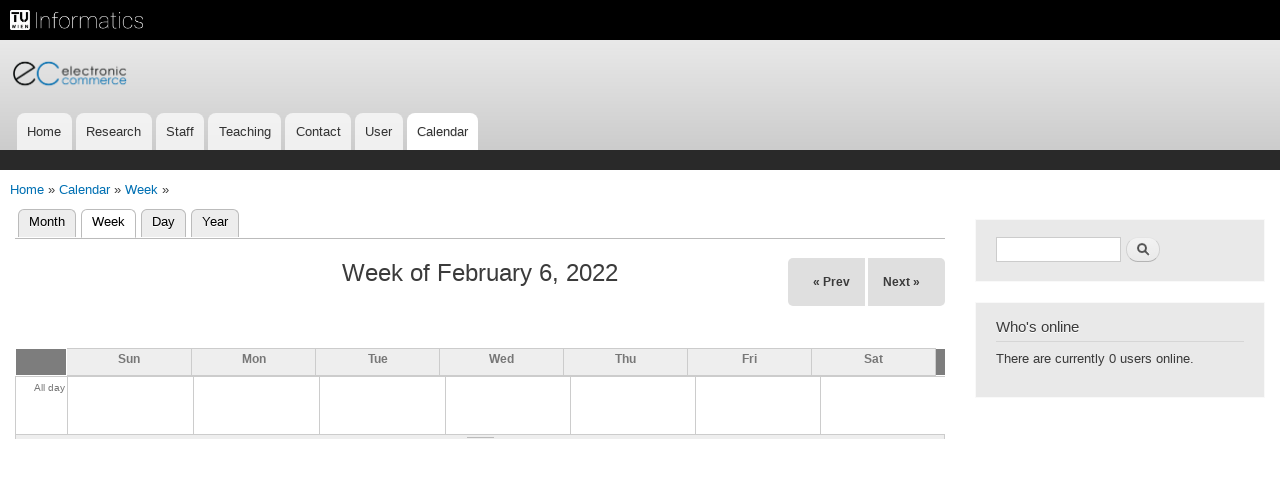

--- FILE ---
content_type: text/html; charset=utf-8
request_url: https://www.ec.tuwien.ac.at/calendar/week/2022-W07
body_size: 5547
content:
<!DOCTYPE html>
<html lang="en" dir="ltr"
>

<head>
  <meta http-equiv="Content-Type" content="text/html; charset=utf-8" />
<meta name="Generator" content="Drupal 7 (http://drupal.org)" />
<link rel="alternate" type="text/calendar" title="Add to My Calendar" href="webcal://www.ec.tuwien.ac.at/calendar-node-field-event-start-date/ical/%2A/calendar.ics" />
<link rel="shortcut icon" href="https://www.ec.tuwien.ac.at/sites/ec.tuwien.ac.at/files/ec.ico" type="image/vnd.microsoft.icon" />
    <meta http-equiv="X-UA-Compatible" content="IE=edge,chrome=1">
    <meta name="MobileOptimized" content="width" />
    <meta name="HandheldFriendly" content="true" />
    <meta name="viewport" content="width=device-width, initial-scale=1.0" />
    <meta http-equiv="cleartype" content="on" />
  <title>E-Commerce</title>
  <style type="text/css" media="all">
@import url("https://www.ec.tuwien.ac.at/modules/system/system.base.css?r53bfc");
@import url("https://www.ec.tuwien.ac.at/modules/system/system.menus.css?r53bfc");
@import url("https://www.ec.tuwien.ac.at/modules/system/system.messages.css?r53bfc");
@import url("https://www.ec.tuwien.ac.at/modules/system/system.theme.css?r53bfc");
</style>
<style type="text/css" media="all">
@import url("https://www.ec.tuwien.ac.at/sites/all/modules/calendar/css/calendar_multiday.css?r53bfc");
@import url("https://www.ec.tuwien.ac.at/modules/comment/comment.css?r53bfc");
@import url("https://www.ec.tuwien.ac.at/sites/all/modules/date/date_repeat_field/date_repeat_field.css?r53bfc");
@import url("https://www.ec.tuwien.ac.at/modules/field/theme/field.css?r53bfc");
@import url("https://www.ec.tuwien.ac.at/modules/node/node.css?r53bfc");
@import url("https://www.ec.tuwien.ac.at/modules/search/search.css?r53bfc");
@import url("https://www.ec.tuwien.ac.at/modules/user/user.css?r53bfc");
@import url("https://www.ec.tuwien.ac.at/sites/all/modules/views/css/views.css?r53bfc");
</style>
<style type="text/css" media="all">
@import url("https://www.ec.tuwien.ac.at/sites/all/modules/ctools/css/ctools.css?r53bfc");
@import url("https://www.ec.tuwien.ac.at/sites/all/modules/calendar/css/calendar-overlap.css?r53bfc");
@import url("https://www.ec.tuwien.ac.at/sites/all/modules/date/date_views/css/date_views.css?r53bfc");
</style>
<style type="text/css" media="all">
@import url("https://www.ec.tuwien.ac.at/sites/ec.tuwien.ac.at/themes/ec/css/layout.css?r53bfc");
@import url("https://www.ec.tuwien.ac.at/sites/ec.tuwien.ac.at/themes/ec/css/style.css?r53bfc");
@import url("https://www.ec.tuwien.ac.at/sites/ec.tuwien.ac.at/files/color/ec-b4d77ab6/colors.css?r53bfc");
</style>
<style type="text/css" media="print">
@import url("https://www.ec.tuwien.ac.at/sites/ec.tuwien.ac.at/themes/ec/css/print.css?r53bfc");
</style>
  <script type="text/javascript" src="https://www.ec.tuwien.ac.at/sites/all/modules/jquery_update/replace/jquery/1.8/jquery.min.js?v=1.8.3"></script>
<script type="text/javascript" src="https://www.ec.tuwien.ac.at/misc/jquery-extend-3.4.0.js?v=1.8.3"></script>
<script type="text/javascript" src="https://www.ec.tuwien.ac.at/misc/jquery-html-prefilter-3.5.0-backport.js?v=1.8.3"></script>
<script type="text/javascript" src="https://www.ec.tuwien.ac.at/misc/jquery.once.js?v=1.2"></script>
<script type="text/javascript" src="https://www.ec.tuwien.ac.at/misc/drupal.js?r53bfc"></script>
<script type="text/javascript" src="https://www.ec.tuwien.ac.at/sites/all/modules/calendar/js/calendar_overlap.js?r53bfc"></script>
<script type="text/javascript" src="https://www.ec.tuwien.ac.at/sites/ec.tuwien.ac.at/themes/ec/js/collapsible-menu.js?r53bfc"></script>
<script type="text/javascript">
<!--//--><![CDATA[//><!--
jQuery.extend(Drupal.settings, {"basePath":"\/","pathPrefix":"","setHasJsCookie":0,"ajaxPageState":{"theme":"ec","theme_token":"UtLcZlb1V_oRy3T4w292T-Deqx8A7FtMOJNA9SHi5Fs","js":{"sites\/all\/modules\/jquery_update\/replace\/jquery\/1.8\/jquery.min.js":1,"misc\/jquery-extend-3.4.0.js":1,"misc\/jquery-html-prefilter-3.5.0-backport.js":1,"misc\/jquery.once.js":1,"misc\/drupal.js":1,"sites\/all\/modules\/calendar\/js\/calendar_overlap.js":1,"sites\/ec.tuwien.ac.at\/themes\/ec\/js\/collapsible-menu.js":1},"css":{"modules\/system\/system.base.css":1,"modules\/system\/system.menus.css":1,"modules\/system\/system.messages.css":1,"modules\/system\/system.theme.css":1,"sites\/all\/modules\/calendar\/css\/calendar_multiday.css":1,"modules\/comment\/comment.css":1,"sites\/all\/modules\/date\/date_repeat_field\/date_repeat_field.css":1,"modules\/field\/theme\/field.css":1,"modules\/node\/node.css":1,"modules\/search\/search.css":1,"modules\/user\/user.css":1,"sites\/all\/modules\/views\/css\/views.css":1,"sites\/all\/modules\/ctools\/css\/ctools.css":1,"sites\/all\/modules\/calendar\/css\/calendar-overlap.css":1,"sites\/all\/modules\/date\/date_views\/css\/date_views.css":1,"sites\/ec.tuwien.ac.at\/themes\/ec\/css\/layout.css":1,"sites\/ec.tuwien.ac.at\/themes\/ec\/css\/style.css":1,"sites\/ec.tuwien.ac.at\/themes\/ec\/css\/colors.css":1,"sites\/ec.tuwien.ac.at\/themes\/ec\/css\/print.css":1}},"urlIsAjaxTrusted":{"\/calendar\/week\/2022-W07":true}});
//--><!]]>
</script>
</head>
<body class="html not-front not-logged-in one-sidebar sidebar-second page-calendar page-calendar-week page-calendar-week-2022-w07 footer-columns" >
  <div id="skip-link">
    <a href="#main-content" class="element-invisible element-focusable">Skip to main content</a>
  </div>
    <div style="position:relative;width:100%;height:40px;background-color:black">
    	<div style="position:relative;width:300px;top:10px;left:10px;height:30px:vertical-align:middle;">
    		<img src="https://informatics.tuwien.ac.at/logo.png" alt="TU Wien Informatics" style="left:10px;tvertical-align:middle;height:20px; filter: invert(100%);">
   			<a href="https://www.tuwien.ac.at" title="TU Wien" style="position:absolute;display:block;top:0;left:0;width:17%;height:100%;"></a>
  			<a href="https://informatics.tuwien.ac.at" title="TU Wien Informatics" style="position:absolute;display:block;top:0;left:17%;width:83%;height:40px;"></a>
  		</div>
  	</div>
    	<a href="/" title="Home" rel="home" id="logo"><img src="https://www.ec.tuwien.ac.at/sites/ec.tuwien.ac.at/files/ec-schrift-300dpi.png" alt="Home"  height="60" width="120"  /></a></div>
	    <div id="page-wrapper"><div id="page">

  <header id="header" role="banner" class="without-secondary-menu"><div class="section clearfix">
    </div>
    

          <div id="name-and-slogan" class="element-invisible">

                              <h1 id="site-name" class="element-invisible">
              <a href="/" title="Home" rel="home"><span>E-Commerce</span></a>
            </h1>
                  
        
      </div> <!-- /#name-and-slogan -->
    
      <div class="region region-header">
    <div id="block-system-main-menu" class="block block-system block-menu">

    <h2 class="element-invisible">Main menu</h2>
  
  <div class="content">
    <ul id="main-menu-links" class="menu clearfix"><li class="first leaf"><a href="/">Home</a></li>
<li class="expanded"><a href="/research" title="">Research</a><ul id="main-menu-links" class="menu clearfix"><li class="first leaf"><a href="/projects">Projects</a></li>
<li class="leaf"><a href="/publications">Publications</a></li>
<li class="leaf"><a href="/phd_theses" title="">Ph. D. Theses</a></li>
<li class="last leaf"><a href="/finished_master_theses">Master Theses</a></li>
</ul></li>
<li class="leaf"><a href="/staff">Staff</a></li>
<li class="expanded"><a href="/teaching" title="">Teaching</a><ul id="main-menu-links" class="menu clearfix"><li class="first leaf"><a href="/open-theses">Open Theses</a></li>
<li class="leaf"><a href="/Phd-seminar-ws-2020">Joint EC/IFS PhD Seminar WS 2020/21</a></li>
<li class="last leaf"><a href="/InstructionMasterThesis">Instructions for Master Thesis</a></li>
</ul></li>
<li class="expanded"><a href="/node/2">Contact</a><ul id="main-menu-links" class="menu clearfix"><li class="first leaf"><a href="/floorplan">Floorplan</a></li>
<li class="leaf"><a href="/location">Location</a></li>
<li class="last leaf"><a href="/travelling">Traveling to us</a></li>
</ul></li>
<li class="expanded"><a href="https://iu.zid.tuwien.ac.at/AuthServ.authenticate?app=158&amp;param=ec" title="">User</a><ul id="main-menu-links" class="menu clearfix"><li class="first leaf"><a href="https://iu.zid.tuwien.ac.at/AuthServ.authenticate?app=158&amp;param=ec" title="">Login</a></li>
<li class="leaf"><a href="/node/629">User Help</a></li>
<li class="leaf"><a href="/user" title="Login for users with specialized credentials">Admin login</a></li>
<li class="last leaf"><a href="/Resources" title="">Ressources</a></li>
</ul></li>
<li class="last leaf active-trail"><a href="/calendar" class="active-trail active">Calendar</a></li>
</ul>  </div>
</div>
  </div>
    
	<div class="topcorner" >
			</div>
          <nav id="main-menu" role="navigation" class="navigation">
              </nav> <!-- /#main-menu -->
      </div></header> <!-- /.section, /#header -->

  
  
  <div id="main-wrapper" class="clearfix"><div id="main" role="main" class="clearfix">

    <div class="breadcrumb"><a href="/">Home</a> &raquo; <a href="/calendar">Calendar</a> &raquo; <a href="/calendar/week">Week</a> &raquo; </div>
    <div id="content" class="column"><div class="section">
            <a id="main-content"></a>
                                <div class="tabs">
          <h2 class="element-invisible">Primary tabs</h2><ul class="tabs primary"><li><a href="/calendar">Month</a></li>
<li class="active"><a href="/calendar/week" class="active">Week<span class="element-invisible">(active tab)</span></a></li>
<li><a href="/calendar/day">Day</a></li>
<li><a href="/calendar/year">Year</a></li>
</ul>        </div>
                          <div class="region region-content">
    <div id="block-system-main" class="block block-system">

    
  <div class="content">
    <div class="view view-calendar view-id-calendar view-display-id-page_2 view-dom-id-ded3cca0b7b336e6c781464a27465564">
            <div class="view-header">
      <div class="date-nav-wrapper clearfix">
  <div class="date-nav item-list">
    <div class="date-heading">
      <h3>Week of February 6, 2022</h3>
    </div>
    <ul class="pager">
          <li class="date-prev">
        <a href="https://www.ec.tuwien.ac.at/calendar/week/2022-W06" title="Navigate to previous week" rel="nofollow">&laquo; Prev</a>      </li>
              <li class="date-next">
        <a href="https://www.ec.tuwien.ac.at/calendar/week/2022-W08" title="Navigate to next week" rel="nofollow">Next &raquo;</a>      </li>
        </ul>
  </div>
</div>
    </div>
  
  
  
      <div class="view-content">
      <div class="calendar-calendar"><div class="week-view">
  <div id="header-container">
  <table class="full">
  <tbody>
    <tr class="holder"><td class="calendar-time-holder"></td><td class="calendar-day-holder"></td><td class="calendar-day-holder"></td><td class="calendar-day-holder"></td><td class="calendar-day-holder"></td><td class="calendar-day-holder"></td><td class="calendar-day-holder"></td><td class="calendar-day-holder"></td><td class="calendar-day-holder margin-right"></td></tr>
    <tr>
      <th class="calendar-agenda-hour">&nbsp;</th>
              <th class="days sun" id="Sunday">
          Sun        </th>
              <th class="days mon" id="Monday">
          Mon        </th>
              <th class="days tue" id="Tuesday">
          Tue        </th>
              <th class="days wed" id="Wednesday">
          Wed        </th>
              <th class="days thu" id="Thursday">
          Thu        </th>
              <th class="days fri" id="Friday">
          Fri        </th>
              <th class="days sat" id="Saturday">
          Sat        </th>
            <th class="calendar-day-holder margin-right"></th>
    </tr>
  </tbody>
  </table>
  </div>
  <div id="multi-day-container">
  <table class="full">
  <tbody>
  <tr class="holder"><td class="calendar-time-holder"></td><td class="calendar-day-holder"></td><td class="calendar-day-holder"></td><td class="calendar-day-holder"></td><td class="calendar-day-holder"></td><td class="calendar-day-holder"></td><td class="calendar-day-holder"></td><td class="calendar-day-holder"></td></tr>
            <tr>
      <td class="calendar-agenda-hour">
        <span class="calendar-hour">All day</span>
      </td>
                  <td class="calendar-agenda-items multi-day no-entry first"><div class="inner">&nbsp;</div></td>
                  <td class="calendar-agenda-items multi-day no-entry"><div class="inner">&nbsp;</div></td>
                  <td class="calendar-agenda-items multi-day no-entry"><div class="inner">&nbsp;</div></td>
                  <td class="calendar-agenda-items multi-day no-entry"><div class="inner">&nbsp;</div></td>
                  <td class="calendar-agenda-items multi-day no-entry"><div class="inner">&nbsp;</div></td>
                  <td class="calendar-agenda-items multi-day no-entry"><div class="inner">&nbsp;</div></td>
                  <td class="calendar-agenda-items multi-day no-entry last"><div class="inner">&nbsp;</div></td>
          </tr>
        <tr class="expand">
      <td class="calendar-agenda-hour">
        <span class="calendar-hour">&nbsp;</span>
      </td>
                  <td class="calendar-agenda-items multi-day no-entry first"><div class="inner">&nbsp;</div></td>
                  <td class="calendar-agenda-items multi-day no-entry"><div class="inner">&nbsp;</div></td>
                  <td class="calendar-agenda-items multi-day no-entry"><div class="inner">&nbsp;</div></td>
                  <td class="calendar-agenda-items multi-day no-entry"><div class="inner">&nbsp;</div></td>
                  <td class="calendar-agenda-items multi-day no-entry"><div class="inner">&nbsp;</div></td>
                  <td class="calendar-agenda-items multi-day no-entry"><div class="inner">&nbsp;</div></td>
                  <td class="calendar-agenda-items multi-day no-entry last"><div class="inner">&nbsp;</div></td>
           </tr>
  </tbody>
  </table>
  </div>
  <div class="header-body-divider">&nbsp;</div>
  <div id="single-day-container">
        <script>
      try {
        // Hide container while it renders...  Degrade w/o javascript support
        jQuery('#single-day-container').css('visibility','hidden');
      }catch(e){
        // swallow
      }
    </script>
        <table class="full">
      <tbody>
        <tr class="holder"><td class="calendar-time-holder"></td><td class="calendar-day-holder"></td><td class="calendar-day-holder"></td><td class="calendar-day-holder"></td><td class="calendar-day-holder"></td><td class="calendar-day-holder"></td><td class="calendar-day-holder"></td><td class="calendar-day-holder"></td></tr>
        <tr>
                              <td class="first" headers="Sunday">
                                                                              <div class="first calendar-agenda-hour">
                <span class="calendar-hour">Before 01</span><span class="calendar-ampm"></span>
              </div>
                                                                                  <div class="calendar-agenda-hour">
                <span class="calendar-hour">01</span><span class="calendar-ampm"></span>
              </div>
                                                                                  <div class="calendar-agenda-hour">
                <span class="calendar-hour">02</span><span class="calendar-ampm"></span>
              </div>
                                                                                  <div class="calendar-agenda-hour">
                <span class="calendar-hour">03</span><span class="calendar-ampm"></span>
              </div>
                                                                                  <div class="calendar-agenda-hour">
                <span class="calendar-hour">04</span><span class="calendar-ampm"></span>
              </div>
                                                                                  <div class="calendar-agenda-hour">
                <span class="calendar-hour">05</span><span class="calendar-ampm"></span>
              </div>
                                                                                  <div class="calendar-agenda-hour">
                <span class="calendar-hour">06</span><span class="calendar-ampm"></span>
              </div>
                                                                                  <div class="calendar-agenda-hour">
                <span class="calendar-hour">07</span><span class="calendar-ampm"></span>
              </div>
                                                                                  <div class="calendar-agenda-hour">
                <span class="calendar-hour">08</span><span class="calendar-ampm"></span>
              </div>
                                                                                  <div class="calendar-agenda-hour">
                <span class="calendar-hour">09</span><span class="calendar-ampm"></span>
              </div>
                                                                                  <div class="calendar-agenda-hour">
                <span class="calendar-hour">10</span><span class="calendar-ampm"></span>
              </div>
                                                                                  <div class="calendar-agenda-hour">
                <span class="calendar-hour">11</span><span class="calendar-ampm"></span>
              </div>
                                                                                  <div class="calendar-agenda-hour">
                <span class="calendar-hour">12</span><span class="calendar-ampm"></span>
              </div>
                                                                                  <div class="calendar-agenda-hour">
                <span class="calendar-hour">13</span><span class="calendar-ampm"></span>
              </div>
                                                                                  <div class="calendar-agenda-hour">
                <span class="calendar-hour">14</span><span class="calendar-ampm"></span>
              </div>
                                                                                  <div class="calendar-agenda-hour">
                <span class="calendar-hour">15</span><span class="calendar-ampm"></span>
              </div>
                                                                                  <div class="calendar-agenda-hour">
                <span class="calendar-hour">16</span><span class="calendar-ampm"></span>
              </div>
                                                                                  <div class="calendar-agenda-hour">
                <span class="calendar-hour">17</span><span class="calendar-ampm"></span>
              </div>
                                                                                  <div class="calendar-agenda-hour">
                <span class="calendar-hour">18</span><span class="calendar-ampm"></span>
              </div>
                                                                                  <div class="calendar-agenda-hour">
                <span class="calendar-hour">19</span><span class="calendar-ampm"></span>
              </div>
                                                                                  <div class="calendar-agenda-hour">
                <span class="calendar-hour">20</span><span class="calendar-ampm"></span>
              </div>
                                                                                  <div class="calendar-agenda-hour">
                <span class="calendar-hour">21</span><span class="calendar-ampm"></span>
              </div>
                                                                                  <div class="calendar-agenda-hour">
                <span class="calendar-hour">22</span><span class="calendar-ampm"></span>
              </div>
                                                                                  <div class="last calendar-agenda-hour">
                <span class="calendar-hour">23</span><span class="calendar-ampm"></span>
              </div>
                                    </td>
                              <td headers="Monday">
                                                                <div class="first calendar-agenda-items single-day">
                <div class="half-hour">&nbsp;</div>
                <div class="calendar item-wrapper">
                  <div class="inner">
                                      </div>
                </div>
              </div>
                                                                    <div class="calendar-agenda-items single-day">
                <div class="half-hour">&nbsp;</div>
                <div class="calendar item-wrapper">
                  <div class="inner">
                                      </div>
                </div>
              </div>
                                                                    <div class="calendar-agenda-items single-day">
                <div class="half-hour">&nbsp;</div>
                <div class="calendar item-wrapper">
                  <div class="inner">
                                      </div>
                </div>
              </div>
                                                                    <div class="calendar-agenda-items single-day">
                <div class="half-hour">&nbsp;</div>
                <div class="calendar item-wrapper">
                  <div class="inner">
                                      </div>
                </div>
              </div>
                                                                    <div class="calendar-agenda-items single-day">
                <div class="half-hour">&nbsp;</div>
                <div class="calendar item-wrapper">
                  <div class="inner">
                                      </div>
                </div>
              </div>
                                                                    <div class="calendar-agenda-items single-day">
                <div class="half-hour">&nbsp;</div>
                <div class="calendar item-wrapper">
                  <div class="inner">
                                      </div>
                </div>
              </div>
                                                                    <div class="calendar-agenda-items single-day">
                <div class="half-hour">&nbsp;</div>
                <div class="calendar item-wrapper">
                  <div class="inner">
                                      </div>
                </div>
              </div>
                                                                    <div class="calendar-agenda-items single-day">
                <div class="half-hour">&nbsp;</div>
                <div class="calendar item-wrapper">
                  <div class="inner">
                                      </div>
                </div>
              </div>
                                                                    <div class="calendar-agenda-items single-day">
                <div class="half-hour">&nbsp;</div>
                <div class="calendar item-wrapper">
                  <div class="inner">
                                      </div>
                </div>
              </div>
                                                                    <div class="calendar-agenda-items single-day">
                <div class="half-hour">&nbsp;</div>
                <div class="calendar item-wrapper">
                  <div class="inner">
                                      </div>
                </div>
              </div>
                                                                    <div class="calendar-agenda-items single-day">
                <div class="half-hour">&nbsp;</div>
                <div class="calendar item-wrapper">
                  <div class="inner">
                                      </div>
                </div>
              </div>
                                                                    <div class="calendar-agenda-items single-day">
                <div class="half-hour">&nbsp;</div>
                <div class="calendar item-wrapper">
                  <div class="inner">
                                      </div>
                </div>
              </div>
                                                                    <div class="calendar-agenda-items single-day">
                <div class="half-hour">&nbsp;</div>
                <div class="calendar item-wrapper">
                  <div class="inner">
                                      </div>
                </div>
              </div>
                                                                    <div class="calendar-agenda-items single-day">
                <div class="half-hour">&nbsp;</div>
                <div class="calendar item-wrapper">
                  <div class="inner">
                                      </div>
                </div>
              </div>
                                                                    <div class="calendar-agenda-items single-day">
                <div class="half-hour">&nbsp;</div>
                <div class="calendar item-wrapper">
                  <div class="inner">
                                      </div>
                </div>
              </div>
                                                                    <div class="calendar-agenda-items single-day">
                <div class="half-hour">&nbsp;</div>
                <div class="calendar item-wrapper">
                  <div class="inner">
                                      </div>
                </div>
              </div>
                                                                    <div class="calendar-agenda-items single-day">
                <div class="half-hour">&nbsp;</div>
                <div class="calendar item-wrapper">
                  <div class="inner">
                                      </div>
                </div>
              </div>
                                                                    <div class="calendar-agenda-items single-day">
                <div class="half-hour">&nbsp;</div>
                <div class="calendar item-wrapper">
                  <div class="inner">
                                      </div>
                </div>
              </div>
                                                                    <div class="calendar-agenda-items single-day">
                <div class="half-hour">&nbsp;</div>
                <div class="calendar item-wrapper">
                  <div class="inner">
                                      </div>
                </div>
              </div>
                                                                    <div class="calendar-agenda-items single-day">
                <div class="half-hour">&nbsp;</div>
                <div class="calendar item-wrapper">
                  <div class="inner">
                                      </div>
                </div>
              </div>
                                                                    <div class="calendar-agenda-items single-day">
                <div class="half-hour">&nbsp;</div>
                <div class="calendar item-wrapper">
                  <div class="inner">
                                      </div>
                </div>
              </div>
                                                                    <div class="calendar-agenda-items single-day">
                <div class="half-hour">&nbsp;</div>
                <div class="calendar item-wrapper">
                  <div class="inner">
                                      </div>
                </div>
              </div>
                                                                    <div class="calendar-agenda-items single-day">
                <div class="half-hour">&nbsp;</div>
                <div class="calendar item-wrapper">
                  <div class="inner">
                                      </div>
                </div>
              </div>
                                                                    <div class="last calendar-agenda-items single-day">
                <div class="half-hour">&nbsp;</div>
                <div class="calendar item-wrapper">
                  <div class="inner">
                                      </div>
                </div>
              </div>
                                    </td>
                              <td headers="Tuesday">
                                                                <div class="first calendar-agenda-items single-day">
                <div class="half-hour">&nbsp;</div>
                <div class="calendar item-wrapper">
                  <div class="inner">
                                      </div>
                </div>
              </div>
                                                                    <div class="calendar-agenda-items single-day">
                <div class="half-hour">&nbsp;</div>
                <div class="calendar item-wrapper">
                  <div class="inner">
                                      </div>
                </div>
              </div>
                                                                    <div class="calendar-agenda-items single-day">
                <div class="half-hour">&nbsp;</div>
                <div class="calendar item-wrapper">
                  <div class="inner">
                                      </div>
                </div>
              </div>
                                                                    <div class="calendar-agenda-items single-day">
                <div class="half-hour">&nbsp;</div>
                <div class="calendar item-wrapper">
                  <div class="inner">
                                      </div>
                </div>
              </div>
                                                                    <div class="calendar-agenda-items single-day">
                <div class="half-hour">&nbsp;</div>
                <div class="calendar item-wrapper">
                  <div class="inner">
                                      </div>
                </div>
              </div>
                                                                    <div class="calendar-agenda-items single-day">
                <div class="half-hour">&nbsp;</div>
                <div class="calendar item-wrapper">
                  <div class="inner">
                                      </div>
                </div>
              </div>
                                                                    <div class="calendar-agenda-items single-day">
                <div class="half-hour">&nbsp;</div>
                <div class="calendar item-wrapper">
                  <div class="inner">
                                      </div>
                </div>
              </div>
                                                                    <div class="calendar-agenda-items single-day">
                <div class="half-hour">&nbsp;</div>
                <div class="calendar item-wrapper">
                  <div class="inner">
                                      </div>
                </div>
              </div>
                                                                    <div class="calendar-agenda-items single-day">
                <div class="half-hour">&nbsp;</div>
                <div class="calendar item-wrapper">
                  <div class="inner">
                                      </div>
                </div>
              </div>
                                                                    <div class="calendar-agenda-items single-day">
                <div class="half-hour">&nbsp;</div>
                <div class="calendar item-wrapper">
                  <div class="inner">
                                      </div>
                </div>
              </div>
                                                                    <div class="calendar-agenda-items single-day">
                <div class="half-hour">&nbsp;</div>
                <div class="calendar item-wrapper">
                  <div class="inner">
                                      </div>
                </div>
              </div>
                                                                    <div class="calendar-agenda-items single-day">
                <div class="half-hour">&nbsp;</div>
                <div class="calendar item-wrapper">
                  <div class="inner">
                                      </div>
                </div>
              </div>
                                                                    <div class="calendar-agenda-items single-day">
                <div class="half-hour">&nbsp;</div>
                <div class="calendar item-wrapper">
                  <div class="inner">
                                      </div>
                </div>
              </div>
                                                                    <div class="calendar-agenda-items single-day">
                <div class="half-hour">&nbsp;</div>
                <div class="calendar item-wrapper">
                  <div class="inner">
                                      </div>
                </div>
              </div>
                                                                    <div class="calendar-agenda-items single-day">
                <div class="half-hour">&nbsp;</div>
                <div class="calendar item-wrapper">
                  <div class="inner">
                                      </div>
                </div>
              </div>
                                                                    <div class="calendar-agenda-items single-day">
                <div class="half-hour">&nbsp;</div>
                <div class="calendar item-wrapper">
                  <div class="inner">
                                      </div>
                </div>
              </div>
                                                                    <div class="calendar-agenda-items single-day">
                <div class="half-hour">&nbsp;</div>
                <div class="calendar item-wrapper">
                  <div class="inner">
                                      </div>
                </div>
              </div>
                                                                    <div class="calendar-agenda-items single-day">
                <div class="half-hour">&nbsp;</div>
                <div class="calendar item-wrapper">
                  <div class="inner">
                                      </div>
                </div>
              </div>
                                                                    <div class="calendar-agenda-items single-day">
                <div class="half-hour">&nbsp;</div>
                <div class="calendar item-wrapper">
                  <div class="inner">
                                      </div>
                </div>
              </div>
                                                                    <div class="calendar-agenda-items single-day">
                <div class="half-hour">&nbsp;</div>
                <div class="calendar item-wrapper">
                  <div class="inner">
                                      </div>
                </div>
              </div>
                                                                    <div class="calendar-agenda-items single-day">
                <div class="half-hour">&nbsp;</div>
                <div class="calendar item-wrapper">
                  <div class="inner">
                                      </div>
                </div>
              </div>
                                                                    <div class="calendar-agenda-items single-day">
                <div class="half-hour">&nbsp;</div>
                <div class="calendar item-wrapper">
                  <div class="inner">
                                      </div>
                </div>
              </div>
                                                                    <div class="calendar-agenda-items single-day">
                <div class="half-hour">&nbsp;</div>
                <div class="calendar item-wrapper">
                  <div class="inner">
                                      </div>
                </div>
              </div>
                                                                    <div class="last calendar-agenda-items single-day">
                <div class="half-hour">&nbsp;</div>
                <div class="calendar item-wrapper">
                  <div class="inner">
                                      </div>
                </div>
              </div>
                                    </td>
                              <td headers="Wednesday">
                                                                <div class="first calendar-agenda-items single-day">
                <div class="half-hour">&nbsp;</div>
                <div class="calendar item-wrapper">
                  <div class="inner">
                                      </div>
                </div>
              </div>
                                                                    <div class="calendar-agenda-items single-day">
                <div class="half-hour">&nbsp;</div>
                <div class="calendar item-wrapper">
                  <div class="inner">
                                      </div>
                </div>
              </div>
                                                                    <div class="calendar-agenda-items single-day">
                <div class="half-hour">&nbsp;</div>
                <div class="calendar item-wrapper">
                  <div class="inner">
                                      </div>
                </div>
              </div>
                                                                    <div class="calendar-agenda-items single-day">
                <div class="half-hour">&nbsp;</div>
                <div class="calendar item-wrapper">
                  <div class="inner">
                                      </div>
                </div>
              </div>
                                                                    <div class="calendar-agenda-items single-day">
                <div class="half-hour">&nbsp;</div>
                <div class="calendar item-wrapper">
                  <div class="inner">
                                      </div>
                </div>
              </div>
                                                                    <div class="calendar-agenda-items single-day">
                <div class="half-hour">&nbsp;</div>
                <div class="calendar item-wrapper">
                  <div class="inner">
                                      </div>
                </div>
              </div>
                                                                    <div class="calendar-agenda-items single-day">
                <div class="half-hour">&nbsp;</div>
                <div class="calendar item-wrapper">
                  <div class="inner">
                                      </div>
                </div>
              </div>
                                                                    <div class="calendar-agenda-items single-day">
                <div class="half-hour">&nbsp;</div>
                <div class="calendar item-wrapper">
                  <div class="inner">
                                      </div>
                </div>
              </div>
                                                                    <div class="calendar-agenda-items single-day">
                <div class="half-hour">&nbsp;</div>
                <div class="calendar item-wrapper">
                  <div class="inner">
                                      </div>
                </div>
              </div>
                                                                    <div class="calendar-agenda-items single-day">
                <div class="half-hour">&nbsp;</div>
                <div class="calendar item-wrapper">
                  <div class="inner">
                                      </div>
                </div>
              </div>
                                                                    <div class="calendar-agenda-items single-day">
                <div class="half-hour">&nbsp;</div>
                <div class="calendar item-wrapper">
                  <div class="inner">
                                      </div>
                </div>
              </div>
                                                                    <div class="calendar-agenda-items single-day">
                <div class="half-hour">&nbsp;</div>
                <div class="calendar item-wrapper">
                  <div class="inner">
                                      </div>
                </div>
              </div>
                                                                    <div class="calendar-agenda-items single-day">
                <div class="half-hour">&nbsp;</div>
                <div class="calendar item-wrapper">
                  <div class="inner">
                                      </div>
                </div>
              </div>
                                                                    <div class="calendar-agenda-items single-day">
                <div class="half-hour">&nbsp;</div>
                <div class="calendar item-wrapper">
                  <div class="inner">
                                      </div>
                </div>
              </div>
                                                                    <div class="calendar-agenda-items single-day">
                <div class="half-hour">&nbsp;</div>
                <div class="calendar item-wrapper">
                  <div class="inner">
                                      </div>
                </div>
              </div>
                                                                    <div class="calendar-agenda-items single-day">
                <div class="half-hour">&nbsp;</div>
                <div class="calendar item-wrapper">
                  <div class="inner">
                                      </div>
                </div>
              </div>
                                                                    <div class="calendar-agenda-items single-day">
                <div class="half-hour">&nbsp;</div>
                <div class="calendar item-wrapper">
                  <div class="inner">
                                      </div>
                </div>
              </div>
                                                                    <div class="calendar-agenda-items single-day">
                <div class="half-hour">&nbsp;</div>
                <div class="calendar item-wrapper">
                  <div class="inner">
                                      </div>
                </div>
              </div>
                                                                    <div class="calendar-agenda-items single-day">
                <div class="half-hour">&nbsp;</div>
                <div class="calendar item-wrapper">
                  <div class="inner">
                                      </div>
                </div>
              </div>
                                                                    <div class="calendar-agenda-items single-day">
                <div class="half-hour">&nbsp;</div>
                <div class="calendar item-wrapper">
                  <div class="inner">
                                      </div>
                </div>
              </div>
                                                                    <div class="calendar-agenda-items single-day">
                <div class="half-hour">&nbsp;</div>
                <div class="calendar item-wrapper">
                  <div class="inner">
                                      </div>
                </div>
              </div>
                                                                    <div class="calendar-agenda-items single-day">
                <div class="half-hour">&nbsp;</div>
                <div class="calendar item-wrapper">
                  <div class="inner">
                                      </div>
                </div>
              </div>
                                                                    <div class="calendar-agenda-items single-day">
                <div class="half-hour">&nbsp;</div>
                <div class="calendar item-wrapper">
                  <div class="inner">
                                      </div>
                </div>
              </div>
                                                                    <div class="last calendar-agenda-items single-day">
                <div class="half-hour">&nbsp;</div>
                <div class="calendar item-wrapper">
                  <div class="inner">
                                      </div>
                </div>
              </div>
                                    </td>
                              <td headers="Thursday">
                                                                <div class="first calendar-agenda-items single-day">
                <div class="half-hour">&nbsp;</div>
                <div class="calendar item-wrapper">
                  <div class="inner">
                                      </div>
                </div>
              </div>
                                                                    <div class="calendar-agenda-items single-day">
                <div class="half-hour">&nbsp;</div>
                <div class="calendar item-wrapper">
                  <div class="inner">
                                      </div>
                </div>
              </div>
                                                                    <div class="calendar-agenda-items single-day">
                <div class="half-hour">&nbsp;</div>
                <div class="calendar item-wrapper">
                  <div class="inner">
                                      </div>
                </div>
              </div>
                                                                    <div class="calendar-agenda-items single-day">
                <div class="half-hour">&nbsp;</div>
                <div class="calendar item-wrapper">
                  <div class="inner">
                                      </div>
                </div>
              </div>
                                                                    <div class="calendar-agenda-items single-day">
                <div class="half-hour">&nbsp;</div>
                <div class="calendar item-wrapper">
                  <div class="inner">
                                      </div>
                </div>
              </div>
                                                                    <div class="calendar-agenda-items single-day">
                <div class="half-hour">&nbsp;</div>
                <div class="calendar item-wrapper">
                  <div class="inner">
                                      </div>
                </div>
              </div>
                                                                    <div class="calendar-agenda-items single-day">
                <div class="half-hour">&nbsp;</div>
                <div class="calendar item-wrapper">
                  <div class="inner">
                                      </div>
                </div>
              </div>
                                                                    <div class="calendar-agenda-items single-day">
                <div class="half-hour">&nbsp;</div>
                <div class="calendar item-wrapper">
                  <div class="inner">
                                      </div>
                </div>
              </div>
                                                                    <div class="calendar-agenda-items single-day">
                <div class="half-hour">&nbsp;</div>
                <div class="calendar item-wrapper">
                  <div class="inner">
                                      </div>
                </div>
              </div>
                                                                    <div class="calendar-agenda-items single-day">
                <div class="half-hour">&nbsp;</div>
                <div class="calendar item-wrapper">
                  <div class="inner">
                                      </div>
                </div>
              </div>
                                                                    <div class="calendar-agenda-items single-day">
                <div class="half-hour">&nbsp;</div>
                <div class="calendar item-wrapper">
                  <div class="inner">
                                      </div>
                </div>
              </div>
                                                                    <div class="calendar-agenda-items single-day">
                <div class="half-hour">&nbsp;</div>
                <div class="calendar item-wrapper">
                  <div class="inner">
                                      </div>
                </div>
              </div>
                                                                    <div class="calendar-agenda-items single-day">
                <div class="half-hour">&nbsp;</div>
                <div class="calendar item-wrapper">
                  <div class="inner">
                                      </div>
                </div>
              </div>
                                                                    <div class="calendar-agenda-items single-day">
                <div class="half-hour">&nbsp;</div>
                <div class="calendar item-wrapper">
                  <div class="inner">
                                      </div>
                </div>
              </div>
                                                                    <div class="calendar-agenda-items single-day">
                <div class="half-hour">&nbsp;</div>
                <div class="calendar item-wrapper">
                  <div class="inner">
                                      </div>
                </div>
              </div>
                                                                    <div class="calendar-agenda-items single-day">
                <div class="half-hour">&nbsp;</div>
                <div class="calendar item-wrapper">
                  <div class="inner">
                                      </div>
                </div>
              </div>
                                                                    <div class="calendar-agenda-items single-day">
                <div class="half-hour">&nbsp;</div>
                <div class="calendar item-wrapper">
                  <div class="inner">
                                      </div>
                </div>
              </div>
                                                                    <div class="calendar-agenda-items single-day">
                <div class="half-hour">&nbsp;</div>
                <div class="calendar item-wrapper">
                  <div class="inner">
                                      </div>
                </div>
              </div>
                                                                    <div class="calendar-agenda-items single-day">
                <div class="half-hour">&nbsp;</div>
                <div class="calendar item-wrapper">
                  <div class="inner">
                                      </div>
                </div>
              </div>
                                                                    <div class="calendar-agenda-items single-day">
                <div class="half-hour">&nbsp;</div>
                <div class="calendar item-wrapper">
                  <div class="inner">
                                      </div>
                </div>
              </div>
                                                                    <div class="calendar-agenda-items single-day">
                <div class="half-hour">&nbsp;</div>
                <div class="calendar item-wrapper">
                  <div class="inner">
                                      </div>
                </div>
              </div>
                                                                    <div class="calendar-agenda-items single-day">
                <div class="half-hour">&nbsp;</div>
                <div class="calendar item-wrapper">
                  <div class="inner">
                                      </div>
                </div>
              </div>
                                                                    <div class="calendar-agenda-items single-day">
                <div class="half-hour">&nbsp;</div>
                <div class="calendar item-wrapper">
                  <div class="inner">
                                      </div>
                </div>
              </div>
                                                                    <div class="last calendar-agenda-items single-day">
                <div class="half-hour">&nbsp;</div>
                <div class="calendar item-wrapper">
                  <div class="inner">
                                      </div>
                </div>
              </div>
                                    </td>
                              <td headers="Friday">
                                                                <div class="first calendar-agenda-items single-day">
                <div class="half-hour">&nbsp;</div>
                <div class="calendar item-wrapper">
                  <div class="inner">
                                      </div>
                </div>
              </div>
                                                                    <div class="calendar-agenda-items single-day">
                <div class="half-hour">&nbsp;</div>
                <div class="calendar item-wrapper">
                  <div class="inner">
                                      </div>
                </div>
              </div>
                                                                    <div class="calendar-agenda-items single-day">
                <div class="half-hour">&nbsp;</div>
                <div class="calendar item-wrapper">
                  <div class="inner">
                                      </div>
                </div>
              </div>
                                                                    <div class="calendar-agenda-items single-day">
                <div class="half-hour">&nbsp;</div>
                <div class="calendar item-wrapper">
                  <div class="inner">
                                      </div>
                </div>
              </div>
                                                                    <div class="calendar-agenda-items single-day">
                <div class="half-hour">&nbsp;</div>
                <div class="calendar item-wrapper">
                  <div class="inner">
                                      </div>
                </div>
              </div>
                                                                    <div class="calendar-agenda-items single-day">
                <div class="half-hour">&nbsp;</div>
                <div class="calendar item-wrapper">
                  <div class="inner">
                                      </div>
                </div>
              </div>
                                                                    <div class="calendar-agenda-items single-day">
                <div class="half-hour">&nbsp;</div>
                <div class="calendar item-wrapper">
                  <div class="inner">
                                      </div>
                </div>
              </div>
                                                                    <div class="calendar-agenda-items single-day">
                <div class="half-hour">&nbsp;</div>
                <div class="calendar item-wrapper">
                  <div class="inner">
                                      </div>
                </div>
              </div>
                                                                    <div class="calendar-agenda-items single-day">
                <div class="half-hour">&nbsp;</div>
                <div class="calendar item-wrapper">
                  <div class="inner">
                                      </div>
                </div>
              </div>
                                                                    <div class="calendar-agenda-items single-day">
                <div class="half-hour">&nbsp;</div>
                <div class="calendar item-wrapper">
                  <div class="inner">
                                      </div>
                </div>
              </div>
                                                                    <div class="calendar-agenda-items single-day">
                <div class="half-hour">&nbsp;</div>
                <div class="calendar item-wrapper">
                  <div class="inner">
                                      </div>
                </div>
              </div>
                                                                    <div class="calendar-agenda-items single-day">
                <div class="half-hour">&nbsp;</div>
                <div class="calendar item-wrapper">
                  <div class="inner">
                                      </div>
                </div>
              </div>
                                                                    <div class="calendar-agenda-items single-day">
                <div class="half-hour">&nbsp;</div>
                <div class="calendar item-wrapper">
                  <div class="inner">
                                      </div>
                </div>
              </div>
                                                                    <div class="calendar-agenda-items single-day">
                <div class="half-hour">&nbsp;</div>
                <div class="calendar item-wrapper">
                  <div class="inner">
                                      </div>
                </div>
              </div>
                                                                    <div class="calendar-agenda-items single-day">
                <div class="half-hour">&nbsp;</div>
                <div class="calendar item-wrapper">
                  <div class="inner">
                                      </div>
                </div>
              </div>
                                                                    <div class="calendar-agenda-items single-day">
                <div class="half-hour">&nbsp;</div>
                <div class="calendar item-wrapper">
                  <div class="inner">
                                      </div>
                </div>
              </div>
                                                                    <div class="calendar-agenda-items single-day">
                <div class="half-hour">&nbsp;</div>
                <div class="calendar item-wrapper">
                  <div class="inner">
                                      </div>
                </div>
              </div>
                                                                    <div class="calendar-agenda-items single-day">
                <div class="half-hour">&nbsp;</div>
                <div class="calendar item-wrapper">
                  <div class="inner">
                                      </div>
                </div>
              </div>
                                                                    <div class="calendar-agenda-items single-day">
                <div class="half-hour">&nbsp;</div>
                <div class="calendar item-wrapper">
                  <div class="inner">
                                      </div>
                </div>
              </div>
                                                                    <div class="calendar-agenda-items single-day">
                <div class="half-hour">&nbsp;</div>
                <div class="calendar item-wrapper">
                  <div class="inner">
                                      </div>
                </div>
              </div>
                                                                    <div class="calendar-agenda-items single-day">
                <div class="half-hour">&nbsp;</div>
                <div class="calendar item-wrapper">
                  <div class="inner">
                                      </div>
                </div>
              </div>
                                                                    <div class="calendar-agenda-items single-day">
                <div class="half-hour">&nbsp;</div>
                <div class="calendar item-wrapper">
                  <div class="inner">
                                      </div>
                </div>
              </div>
                                                                    <div class="calendar-agenda-items single-day">
                <div class="half-hour">&nbsp;</div>
                <div class="calendar item-wrapper">
                  <div class="inner">
                                      </div>
                </div>
              </div>
                                                                    <div class="last calendar-agenda-items single-day">
                <div class="half-hour">&nbsp;</div>
                <div class="calendar item-wrapper">
                  <div class="inner">
                                      </div>
                </div>
              </div>
                                    </td>
                              <td headers="Saturday">
                                                                <div class="first calendar-agenda-items single-day">
                <div class="half-hour">&nbsp;</div>
                <div class="calendar item-wrapper">
                  <div class="inner">
                                      </div>
                </div>
              </div>
                                                                    <div class="calendar-agenda-items single-day">
                <div class="half-hour">&nbsp;</div>
                <div class="calendar item-wrapper">
                  <div class="inner">
                                      </div>
                </div>
              </div>
                                                                    <div class="calendar-agenda-items single-day">
                <div class="half-hour">&nbsp;</div>
                <div class="calendar item-wrapper">
                  <div class="inner">
                                      </div>
                </div>
              </div>
                                                                    <div class="calendar-agenda-items single-day">
                <div class="half-hour">&nbsp;</div>
                <div class="calendar item-wrapper">
                  <div class="inner">
                                      </div>
                </div>
              </div>
                                                                    <div class="calendar-agenda-items single-day">
                <div class="half-hour">&nbsp;</div>
                <div class="calendar item-wrapper">
                  <div class="inner">
                                      </div>
                </div>
              </div>
                                                                    <div class="calendar-agenda-items single-day">
                <div class="half-hour">&nbsp;</div>
                <div class="calendar item-wrapper">
                  <div class="inner">
                                      </div>
                </div>
              </div>
                                                                    <div class="calendar-agenda-items single-day">
                <div class="half-hour">&nbsp;</div>
                <div class="calendar item-wrapper">
                  <div class="inner">
                                      </div>
                </div>
              </div>
                                                                    <div class="calendar-agenda-items single-day">
                <div class="half-hour">&nbsp;</div>
                <div class="calendar item-wrapper">
                  <div class="inner">
                                      </div>
                </div>
              </div>
                                                                    <div class="calendar-agenda-items single-day">
                <div class="half-hour">&nbsp;</div>
                <div class="calendar item-wrapper">
                  <div class="inner">
                                      </div>
                </div>
              </div>
                                                                    <div class="calendar-agenda-items single-day">
                <div class="half-hour">&nbsp;</div>
                <div class="calendar item-wrapper">
                  <div class="inner">
                                      </div>
                </div>
              </div>
                                                                    <div class="calendar-agenda-items single-day">
                <div class="half-hour">&nbsp;</div>
                <div class="calendar item-wrapper">
                  <div class="inner">
                                      </div>
                </div>
              </div>
                                                                    <div class="calendar-agenda-items single-day">
                <div class="half-hour">&nbsp;</div>
                <div class="calendar item-wrapper">
                  <div class="inner">
                                      </div>
                </div>
              </div>
                                                                    <div class="calendar-agenda-items single-day">
                <div class="half-hour">&nbsp;</div>
                <div class="calendar item-wrapper">
                  <div class="inner">
                                      </div>
                </div>
              </div>
                                                                    <div class="calendar-agenda-items single-day">
                <div class="half-hour">&nbsp;</div>
                <div class="calendar item-wrapper">
                  <div class="inner">
                                      </div>
                </div>
              </div>
                                                                    <div class="calendar-agenda-items single-day">
                <div class="half-hour">&nbsp;</div>
                <div class="calendar item-wrapper">
                  <div class="inner">
                                      </div>
                </div>
              </div>
                                                                    <div class="calendar-agenda-items single-day">
                <div class="half-hour">&nbsp;</div>
                <div class="calendar item-wrapper">
                  <div class="inner">
                                      </div>
                </div>
              </div>
                                                                    <div class="calendar-agenda-items single-day">
                <div class="half-hour">&nbsp;</div>
                <div class="calendar item-wrapper">
                  <div class="inner">
                                      </div>
                </div>
              </div>
                                                                    <div class="calendar-agenda-items single-day">
                <div class="half-hour">&nbsp;</div>
                <div class="calendar item-wrapper">
                  <div class="inner">
                                      </div>
                </div>
              </div>
                                                                    <div class="calendar-agenda-items single-day">
                <div class="half-hour">&nbsp;</div>
                <div class="calendar item-wrapper">
                  <div class="inner">
                                      </div>
                </div>
              </div>
                                                                    <div class="calendar-agenda-items single-day">
                <div class="half-hour">&nbsp;</div>
                <div class="calendar item-wrapper">
                  <div class="inner">
                                      </div>
                </div>
              </div>
                                                                    <div class="calendar-agenda-items single-day">
                <div class="half-hour">&nbsp;</div>
                <div class="calendar item-wrapper">
                  <div class="inner">
                                      </div>
                </div>
              </div>
                                                                    <div class="calendar-agenda-items single-day">
                <div class="half-hour">&nbsp;</div>
                <div class="calendar item-wrapper">
                  <div class="inner">
                                      </div>
                </div>
              </div>
                                                                    <div class="calendar-agenda-items single-day">
                <div class="half-hour">&nbsp;</div>
                <div class="calendar item-wrapper">
                  <div class="inner">
                                      </div>
                </div>
              </div>
                                                                    <div class="last calendar-agenda-items single-day">
                <div class="half-hour">&nbsp;</div>
                <div class="calendar item-wrapper">
                  <div class="inner">
                                      </div>
                </div>
              </div>
                                    </td>
                              <td class="last">
                                                                <div class="first calendar-agenda-items single-day">
                <div class="half-hour">&nbsp;</div>
                <div class="calendar item-wrapper">
                  <div class="inner">
                                      </div>
                </div>
              </div>
                                                                    <div class="calendar-agenda-items single-day">
                <div class="half-hour">&nbsp;</div>
                <div class="calendar item-wrapper">
                  <div class="inner">
                                      </div>
                </div>
              </div>
                                                                    <div class="calendar-agenda-items single-day">
                <div class="half-hour">&nbsp;</div>
                <div class="calendar item-wrapper">
                  <div class="inner">
                                      </div>
                </div>
              </div>
                                                                    <div class="calendar-agenda-items single-day">
                <div class="half-hour">&nbsp;</div>
                <div class="calendar item-wrapper">
                  <div class="inner">
                                      </div>
                </div>
              </div>
                                                                    <div class="calendar-agenda-items single-day">
                <div class="half-hour">&nbsp;</div>
                <div class="calendar item-wrapper">
                  <div class="inner">
                                      </div>
                </div>
              </div>
                                                                    <div class="calendar-agenda-items single-day">
                <div class="half-hour">&nbsp;</div>
                <div class="calendar item-wrapper">
                  <div class="inner">
                                      </div>
                </div>
              </div>
                                                                    <div class="calendar-agenda-items single-day">
                <div class="half-hour">&nbsp;</div>
                <div class="calendar item-wrapper">
                  <div class="inner">
                                      </div>
                </div>
              </div>
                                                                    <div class="calendar-agenda-items single-day">
                <div class="half-hour">&nbsp;</div>
                <div class="calendar item-wrapper">
                  <div class="inner">
                                      </div>
                </div>
              </div>
                                                                    <div class="calendar-agenda-items single-day">
                <div class="half-hour">&nbsp;</div>
                <div class="calendar item-wrapper">
                  <div class="inner">
                                      </div>
                </div>
              </div>
                                                                    <div class="calendar-agenda-items single-day">
                <div class="half-hour">&nbsp;</div>
                <div class="calendar item-wrapper">
                  <div class="inner">
                                      </div>
                </div>
              </div>
                                                                    <div class="calendar-agenda-items single-day">
                <div class="half-hour">&nbsp;</div>
                <div class="calendar item-wrapper">
                  <div class="inner">
                                      </div>
                </div>
              </div>
                                                                    <div class="calendar-agenda-items single-day">
                <div class="half-hour">&nbsp;</div>
                <div class="calendar item-wrapper">
                  <div class="inner">
                                      </div>
                </div>
              </div>
                                                                    <div class="calendar-agenda-items single-day">
                <div class="half-hour">&nbsp;</div>
                <div class="calendar item-wrapper">
                  <div class="inner">
                                      </div>
                </div>
              </div>
                                                                    <div class="calendar-agenda-items single-day">
                <div class="half-hour">&nbsp;</div>
                <div class="calendar item-wrapper">
                  <div class="inner">
                                      </div>
                </div>
              </div>
                                                                    <div class="calendar-agenda-items single-day">
                <div class="half-hour">&nbsp;</div>
                <div class="calendar item-wrapper">
                  <div class="inner">
                                      </div>
                </div>
              </div>
                                                                    <div class="calendar-agenda-items single-day">
                <div class="half-hour">&nbsp;</div>
                <div class="calendar item-wrapper">
                  <div class="inner">
                                      </div>
                </div>
              </div>
                                                                    <div class="calendar-agenda-items single-day">
                <div class="half-hour">&nbsp;</div>
                <div class="calendar item-wrapper">
                  <div class="inner">
                                      </div>
                </div>
              </div>
                                                                    <div class="calendar-agenda-items single-day">
                <div class="half-hour">&nbsp;</div>
                <div class="calendar item-wrapper">
                  <div class="inner">
                                      </div>
                </div>
              </div>
                                                                    <div class="calendar-agenda-items single-day">
                <div class="half-hour">&nbsp;</div>
                <div class="calendar item-wrapper">
                  <div class="inner">
                                      </div>
                </div>
              </div>
                                                                    <div class="calendar-agenda-items single-day">
                <div class="half-hour">&nbsp;</div>
                <div class="calendar item-wrapper">
                  <div class="inner">
                                      </div>
                </div>
              </div>
                                                                    <div class="calendar-agenda-items single-day">
                <div class="half-hour">&nbsp;</div>
                <div class="calendar item-wrapper">
                  <div class="inner">
                                      </div>
                </div>
              </div>
                                                                    <div class="calendar-agenda-items single-day">
                <div class="half-hour">&nbsp;</div>
                <div class="calendar item-wrapper">
                  <div class="inner">
                                      </div>
                </div>
              </div>
                                                                    <div class="calendar-agenda-items single-day">
                <div class="half-hour">&nbsp;</div>
                <div class="calendar item-wrapper">
                  <div class="inner">
                                      </div>
                </div>
              </div>
                                                                    <div class="last calendar-agenda-items single-day">
                <div class="half-hour">&nbsp;</div>
                <div class="calendar item-wrapper">
                  <div class="inner">
                                      </div>
                </div>
              </div>
                                    </td>
                  </tr>
      </tbody>
    </table>
  </div>
  <div class="single-day-footer">&nbsp;</div>
</div></div>
<script>
try {
  // Size and position the viewport inline so there are no delays
  calendar_resizeViewport(jQuery);
  calendar_scrollToFirst(jQuery);

  // Show it now that it is complete and positioned
  jQuery('#single-day-container').css('visibility','visible');
}catch(e){
  // swallow
}
</script>
    </div>
  
  
  
  
  
      <div class="feed-icon">
      <a href='webcal://www.ec.tuwien.ac.at/calendar-node-field-event-start-date/ical/%2A/calendar.ics' class='ical-icon'><img src="https://www.ec.tuwien.ac.at/sites/all/modules/date_ical/images/ical-feed-icon-34x14.png" alt="Add to My Calendar" /></a>    </div>
  
</div>  </div>
</div>
  </div>
      
    </div></div> <!-- /.section, /#content -->

        
          <div id="sidebar-second" class="column sidebar"><div class="section">
          <div class="region region-sidebar-second">
    <div id="block-search-form" class="block block-search">

    
  <div class="content">
    <form action="/calendar/week/2022-W07" method="post" id="search-block-form" accept-charset="UTF-8"><div><div class="container-inline">
      <h2 class="element-invisible">Search form</h2>
    <div class="form-item form-type-textfield form-item-search-block-form">
  <label class="element-invisible" for="edit-search-block-form--2">Search </label>
 <input title="Enter the terms you wish to search for." type="text" id="edit-search-block-form--2" name="search_block_form" value="" size="15" maxlength="128" class="form-text" />
</div>
<div class="form-actions form-wrapper" id="edit-actions"><input type="submit" id="edit-submit" name="op" value="Search" class="form-submit" /></div><input type="hidden" name="form_build_id" value="form-m2tZI2kQ-W1n7FhEmqrs293CFxOf6-Vx4546dTMGdNs" />
<input type="hidden" name="form_id" value="search_block_form" />
</div>
</div></form>  </div>
</div>
<div id="block-user-online" class="block block-user">

    <h2>Who's online</h2>
  
  <div class="content">
    <p>There are currently 0 users online.</p>  </div>
</div>
  </div>
      </div></div> <!-- /.section, /#sidebar-second -->
    
  </div></div> <!-- /#main, /#main-wrapper -->

  
  <div id="footer-wrapper"><div class="section">

          <div id="footer-columns" class="clearfix">
          <div class="region region-footer-firstcolumn">
    <div id="block-block-6" class="block block-block">

    
  <div class="content">
    <p>Powered by <a href="https://www.drupal.org/">Drupal</a><br />
Logo Design: Markus  Diem<br />
Site Design and Implementation: Jürgen Dorn</p>
  </div>
</div>
  </div>
          <div class="region region-footer-secondcolumn">
    <div id="block-block-7" class="block block-block">

    <h2>Contact</h2>
  
  <div class="content">
    <p>Technische Universität Wien<br />
Fakultät für Informatik<br />
Electronic Commerce Forschungsbereich<br />
Favoritenstrasse 9-11/194-04<br />
A-1040 Wien<br />
+43-1-58801-194401</p>
  </div>
</div>
  </div>
          <div class="region region-footer-thirdcolumn">
    <div id="block-block-5" class="block block-block">

    <h2>Offenlegung gemäß § 25 Mediengesetz: </h2>
  
  <div class="content">
    <p>Inhaber dieser Website ist der<br />
Forschungsbereich für Electronic Commerce der Fakultät für Informatik<br />
an der Technischen Universität Wien.</p>
<h3><a href="https://www.tuwien.at/fileadmin/Assets/dienstleister/Datenschutz_und_Dokumentenmanagement/Datenschutz/Datenschutzerklaerung_Websites.pdf">Datenschutzerklärung</a></h3>
  </div>
</div>
  </div>
          <div class="region region-footer-fourthcolumn">
    <div id="block-block-8" class="block block-block">

    <h2>In case of problems</h2>
  
  <div class="content">
    <p><a href="mailto:webmaster@ec.tuwien.ac.at">Email to Webmaster</a></p>
  </div>
</div>
  </div>
      </div> <!-- /#footer-columns -->
    
    
  </div></div> <!-- /.section, /#footer-wrapper -->

</div></div> <!-- /#page, /#page-wrapper -->
  </body>
</html>
